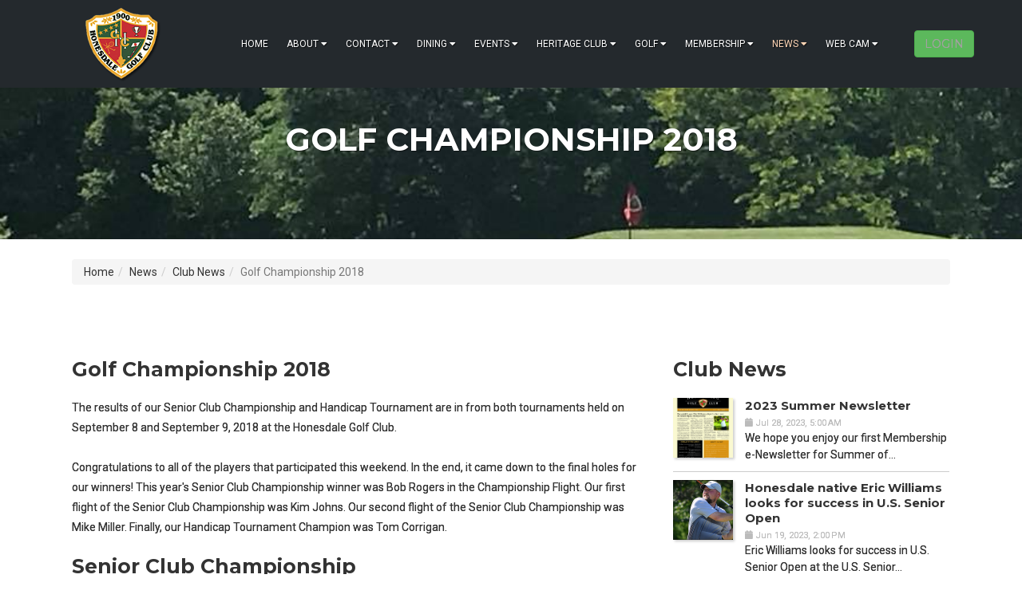

--- FILE ---
content_type: text/html; charset=UTF-8
request_url: https://honesdalegc.net/news/club/09092018
body_size: 6760
content:
<!DOCTYPE html>
<html lang="en">
<head>
    <meta name="viewport" content="width=device-width, initial-scale=1">
    

	<meta property="og:site_name" content="Honesdale Golf Club">
	<meta property="og:locale" content="en_US">
	<meta property="og:type" content="website">
	<meta property="og:title" content="Golf Championship 2018">
	<meta property="og:description" content="The results of our Senior Club Championship and Handicap Tournament are in from both tournaments held on September 8 and September 9, 2018 at the Honesdale Golf Club. ">
	<meta property="og:image:url" content="https://honesdalegc.net/application/files/2215/3533/0329/HGC-Championship-600x314.jpg">
	<meta property="og:image:type" content="image/jpeg">
	<meta property="og:image:width" content="600">
	<meta property="og:image:height" content="314">
	
<title>Golf Championship 2018 :: Honesdale Golf Club</title>

<meta http-equiv="content-type" content="text/html; charset=UTF-8">
<meta name="description" content="The results of our Senior Club Championship and Handicap Tournament are in from both tournaments held on September 8 and September 9, 2018 at the Honesdale Golf Club.">
<meta name="generator" content="Concrete CMS">
<meta name="msapplication-TileImage" content="https://honesdalegc.net/application/files/3315/1416/2716/ms-icon-144x144.png">
<link rel="shortcut icon" href="https://honesdalegc.net/application/files/7215/1416/2625/favicon-16x16.png" type="image/x-icon">
<link rel="icon" href="https://honesdalegc.net/application/files/7215/1416/2625/favicon-16x16.png" type="image/x-icon">
<link rel="apple-touch-icon" href="https://honesdalegc.net/application/files/2215/1416/2682/apple-icon-57x57.png">
<link rel="canonical" href="https://honesdalegc.net/news/club/09092018">
<script type="text/javascript">
    var CCM_DISPATCHER_FILENAME = "/index.php";
    var CCM_CID = 360;
    var CCM_EDIT_MODE = false;
    var CCM_ARRANGE_MODE = false;
    var CCM_IMAGE_PATH = "/updates/concrete-cms-9.4.7-remote-updater/concrete/images";
    var CCM_APPLICATION_URL = "https://honesdalegc.net";
    var CCM_REL = "";
    var CCM_ACTIVE_LOCALE = "en_US";
    var CCM_USER_REGISTERED = false;
</script>

<style type="text/css" data-area-style-area-handle="Sidebar" data-block-style-block-id="528" data-style-set="8">.ccm-custom-style-container.ccm-custom-style-sidebar-528{border-style:none}</style><style type="text/css" data-area-style-area-handle="Header Navigation" data-block-style-block-id="1467" data-style-set="39">.ccm-custom-style-container.ccm-custom-style-headernavigation-1467{font-size:24px}</style>
<link href="/updates/concrete-cms-9.4.7-remote-updater/concrete/css/fontawesome/all.css?ccm_nocache=dadbe2ed47abfe12d5f1e9cee53b5a662ce9db82" rel="stylesheet" type="text/css" media="all">
<script type="text/javascript" src="/updates/concrete-cms-9.4.7-remote-updater/concrete/js/jquery.js?ccm_nocache=dadbe2ed47abfe12d5f1e9cee53b5a662ce9db82"></script>
<link href="/application/files/cache/css/fcfbd8f79035c4ce1e640d7cb52e26308cf772f8.css?ccm_nocache=dadbe2ed47abfe12d5f1e9cee53b5a662ce9db82" rel="stylesheet" type="text/css" media="all" data-source="/updates/concrete-cms-9.4.7-remote-updater/concrete/css/features/navigation/frontend.css?ccm_nocache=dadbe2ed47abfe12d5f1e9cee53b5a662ce9db82 /updates/concrete-cms-9.4.7-remote-updater/concrete/css/features/imagery/frontend.css?ccm_nocache=dadbe2ed47abfe12d5f1e9cee53b5a662ce9db82 /updates/concrete-cms-9.4.7-remote-updater/concrete/css/features/basics/frontend.css?ccm_nocache=dadbe2ed47abfe12d5f1e9cee53b5a662ce9db82">
<!-- Global site tag (gtag.js) - Google Analytics -->
<script async src="https://www.googletagmanager.com/gtag/js?id=UA-112763610-1"></script>
<script>
  window.dataLayer = window.dataLayer || [];
  function gtag(){dataLayer.push(arguments);}
  gtag('js', new Date());

  gtag('config', 'UA-112763610-1');
</script>


		<!-- BOOTSTRAP -->
    <link href="/packages/c5box_genesis/themes/genesis/css/bootstrap.css" rel="stylesheet">

    <link href="/application/files/cache/css/genesis/main.css?ts=1764780198" rel="stylesheet" type="text/css" media="all"></head>
<body>
<div class="ccm-page ccm-page-id-360 page-type-blog-entry page-template-right-sidebar">
    <div class="master-container innerpage"  style="background: url('') no-repeat center center fixed;
-webkit-background-size: cover;
  -moz-background-size: cover;
  -o-background-size: cover;
  background-size: cover;" >
        <header id="header" class="shrink">
            <div class="tophead">
                <div class="container">
                        <div class="col-sm-3">
                                                    </div>
                        <div class="col-sm-9">
                                                    </div>
                </div>
            </div>
            <div class="container">
                <div class="row flexposition">
                    <div class="col-sm-2" id="logo">
                        

    

    <a href="https://mail.honesdalegolfclub.com"><p data-redactor-inserted-image="true"><img src="/application/files/1215/1416/8151/HGC-Logo2018-200x100.png" alt="" width="200" height="100" id="image-marker">
</p></a>

     
                    </div>
                    <div class="col-sm-8" id="navpos">
                        <div class="navcontrol">
                            <div role="navigation" class="navbar navbar-default navbar-fixed-top">
                                <div class="navbar-header">
                                    <button data-target=".navbar-collapse" data-toggle="collapse" class="navbar-toggle collapsed" type="button">
                                        <span class="sr-only">Toggle navigation</span>
                                        <span class="icon-bar"></span>
                                        <span class="icon-bar"></span>
                                        <span class="icon-bar"></span>
                                    </button>
                                </div>
                                <div class="navbar-collapse collapse custom-nav-class">
                                    

        <div class="ccm-custom-style-container ccm-custom-style-headernavigation-1467"
            >
    <ul class="nav"><li class=""><a href="https://honesdalegc.net/" target="_self" class="">Home</a></li><li class=""><a href="https://honesdalegc.net/about" target="_self" class="">About</a><ul><li class=""><a href="https://honesdalegc.net/about/us" target="_self" class="">About Us</a></li><li class=""><a href="https://honesdalegc.net/about/Board-of-Directors" target="_self" class="">Board of Directors</a></li><li class=""><a href="https://honesdalegc.net/about/careers" target="_self" class="">Careers</a></li><li class=""><a href="https://honesdalegc.net/about/who-is-art-wall-jr" target="_self" class="">Who is Art Wall Jr</a></li><li class=""><a href="https://honesdalegc.net/about/rules" target="_self" class="">Rules and Regulations</a></li></ul></li><li class=""><a href="https://honesdalegc.net/contact" target="_self" class="">Contact</a><ul><li class=""><a href="https://honesdalegc.net/contact/info" target="_self" class="">Contact Information</a></li><li class=""><a href="https://honesdalegc.net/contact/us" target="_self" class="">Contact Us Form</a></li><li class=""><a href="https://honesdalegc.net/contact/public-email" target="_self" class="">Public E-Mail List Sign Up</a></li></ul></li><li class=""><a href="https://honesdalegc.net/dining" target="_self" class="">Dining</a><ul><li class=""><a href="https://honesdalegc.net/dining/bar" target="_self" class="">Bar</a></li><li class=""><a href="https://honesdalegc.net/dining/dining" target="_self" class="">Dining</a></li><li class=""><a href="https://honesdalegc.net/dining/hours" target="_self" class="">Hours</a></li><li class=""><a href="https://www.honesdalegc.com/about/rules" target="_self" class="">Rules and Regulations</a></li></ul></li><li class=""><a href="https://honesdalegc.net/events" target="_self" class="">Events</a><ul><li class=""><a href="https://honesdalegc.net/events/calendar" target="_self" class="">Calendar</a></li><li class=""><a href="https://honesdalegc.net/events/pastevents" target="_self" class="">Past Events</a></li><li class=""><a href="https://honesdalegc.net/events/upcoming" target="_self" class="">Upcoming Events</a></li></ul></li><li class=""><a href="https://honesdalegc.net/heritage" target="_self" class="">Heritage Club</a><ul><li class=""><a href="https://honesdalegc.net/heritage/about" target="_self" class="">About</a></li><li class=""><a href="https://honesdalegc.net/heritage/directors" target="_self" class="">Board of Directors</a></li><li class=""><a href="https://honesdalegc.net/heritage/contact" target="_self" class="">Contact Heritage Club</a></li><li class=""><a href="https://honesdalegc.net/heritage/donate" target="_self" class="">Donate Today</a></li><li class=""><a href="https://honesdalegc.net/heritage/mission" target="_self" class="">Our Mission</a></li><li class=""><a href="https://honesdalegc.net/heritage/news" target="_self" class="">News</a></li><li class=""><a href="https://honesdalegc.net/heritage/goals" target="_self" class="">Goals</a></li><li class=""><a href="https://honesdalegc.net/heritage/scholarship" target="_self" class="">Scholarships</a></li><li class=""><a href="https://honesdalegc.net/heritage/whygive" target="_self" class="">Why Give</a></li></ul></li><li class=""><a href="https://honesdalegc.net/golf" target="_self" class="">Golf</a><ul><li class=""><a href="https://www.chronogolf.com/club/honesdale-golf-club" target="_blank" class="">Book A Tee Time</a></li><li class=""><a href="https://honesdalegc.net/golf/course" target="_self" class="">Course Overview</a></li><li class=""><a href="https://honesdalegc.net/golf/hours" target="_self" class="">Hours</a></li><li class=""><a href="https://honesdalegc.net/golf/proshop" target="_self" class="">Pro Shop</a></li><li class=""><a href="https://honesdalegc.net/golf/scorecard" target="_self" class="">Scorecard</a></li><li class=""><a href="https://www.honesdalegc.com/about/rules" target="_self" class="">Rules and Regulations</a></li></ul></li><li class=""><a href="https://honesdalegc.net/membership" target="_self" class="">Membership</a><ul><li class=""><a href="https://www.chronogolf.com/login" target="_blank" class="">Member Login</a></li><li class=""><a href="https://honesdalegc.net/membership/apply" target="_self" class="">Become A Member</a></li><li class=""><a href="https://honesdalegc.net/membership/textalerts" target="_self" class="">Text Alerts Sign Up</a></li><li class=""><a href="https://honesdalegc.com/download_file/c9950ec7-c868-4ee3-b8fc-91f79ced1342/711" target="_blank" class="">Apply Now</a></li><li class=""><a href="https://honesdalegc.net/membership/update" target="_self" class="">Update Member Data</a></li><li class=""><a href="https://honesdalegc.net/membership/help" target="_self" class="">Membership F.A.Q. and Help</a></li></ul></li><li class="nav-path-selected"><a href="https://honesdalegc.net/news" target="_self" class="nav-path-selected">News</a><ul><li class=""><a href="https://honesdalegc.net/news/blog" target="_self" class="">Blog</a></li><li class="nav-path-selected"><a href="https://honesdalegc.net/news/club" target="_self" class="nav-path-selected">Club News</a></li><li class=""><a href="https://honesdalegc.net/news/golf" target="_self" class="">Golf News</a></li><li class=""><a href="https://honesdalegc.net/news/social" target="_self" class="">Social Media</a></li></ul></li><li class=""><a href="https://honesdalegc.net/webcam" target="_self" class="">Web Cam</a><ul><li class=""><a href="https://honesdalegc.net/webcam/live" target="_self" class="">Live Web Cam</a></li><li class=""><a href="https://honesdalegc.net/webcam/timelapse" target="_self" class="">Time Lapse</a></li></ul></li></ul>
    </div>
                                </div>

                                <!--/.nav-collapse -->
                            </div>
                        </div>
                    </div>
                    <div class="col-sm-2" id="socialicons">
                        

    <p style="text-align: right;"><span class="btn btn-success"><a href="https://www.chronogolf.com/login" target="_blank">LOGIN</a></span>
</p>
     
                    </div>
                </div>
            </div>
        </header>
                <div id="banner" 
style="background: url('/application/files/4815/3143/8353/36200243_10211130115038076_2159430778138656768_n.jpg') no-repeat center center;
-webkit-background-size: cover;
  -moz-background-size: cover;
  -o-background-size: cover;
  background-size: cover; ">
    <div class="bancontcenter">
            

<div class="container"><div class="row"><div class="col-sm-12">    <div class="c5box_titlecont">
Golf Championship 2018</div>
</div></div></div>            <div class="scroller"></div>
            </div>
        </div>
        
<div id="innerwrapper">
            <div class="container">
                <div class="row">
                    <div class="col-md-12">
                        

    <nav role="navigation" aria-label="breadcrumb"><ol class="breadcrumb"><li><a href="https://honesdalegc.net/" target="_self">Home</a></li><li><a href="https://honesdalegc.net/news" target="_self">News</a></li><li><a href="https://honesdalegc.net/news/club" target="_self">Club News</a></li><li class="active">Golf Championship 2018</li></ol></nav>
   
                    </div>
                </div>
                <div class="row">
                    <div class="col-md-12">
                        

    

    <br>
<br>
<br>

                    </div>
                </div>

                <div class="row">
                    <div class="col-md-10">
                                            </div>
                    <div class="col-md-2">
                                            </div>
                </div>

                <div class="row">
                    <div class="col-md-9">
                                            </div>
                    <div class="col-md-3">
                                            </div>
                </div>

                <div class="row">
                    <div class="col-md-8">
                        

    <h2  class="ccm-block-page-title page-title">Golf Championship 2018</h2>


    <p>The results of our Senior Club Championship and Handicap Tournament are in from both tournaments held on September 8 and September 9, 2018 at the Honesdale Golf Club. <br><br>Congratulations to all of the players that participated this weekend.  In the end, it came down to the final holes for our winners!  This year's Senior Club Championship winner was Bob Rogers in the Championship Flight.  Our first flight of the Senior Club Championship was Kim Johns.  Our second flight of the Senior Club Championship was Mike Miller.  Finally, our Handicap Tournament Champion was Tom Corrigan.<br>
</p>
<h2>Senior Club Championship</h2>
<h4>Championship Flight	</h4>
<table width="600" cellspacing="5" cellpadding="5" border="1" align="left">
<tbody>
<tr>
	<td align="left"><strong>Player</strong>
	</td>
	<td align="center"><strong>Saturday Score </strong>
	</td>
	<td align="center"><strong>Sunday Score</strong>
	</td>
	<td align="center"><strong>Final Score</strong><br>
	</td>
</tr>
<tr>
	<td align="left">D. Stanton
	</td>
	<td align="center">71
	</td>
	<td align="center">74
	</td>
	<td align="center">145
	</td>
</tr>
<tr>
	<td align="left">B. Rogers
	</td>
	<td align="center">74
	</td>
	<td align="center">69
	</td>
	<td align="center">143
	</td>
</tr>
<tr>
	<td align="left">T. Corrigan
	</td>
	<td align="center">75
	</td>
	<td align="center">73<br>
	</td>
	<td align="center">148<br>
	</td>
</tr>
<tr>
	<td align="left">B. Simons
	</td>
	<td align="center">76<br>
	</td>
	<td align="center">-<br>
	</td>
	<td align="center">Withdrew
	</td>
</tr>
<tr>
	<td align="left">J. Lavenduski
	</td>
	<td align="center">77
	</td>
	<td align="center">75<br>
	</td>
	<td align="center">152
	</td>
</tr>
<tr>
	<td align="left">I. Williams
	</td>
	<td align="center">79<br>
	</td>
	<td align="center">73<br>
	</td>
	<td align="center">152<br>
	</td>
</tr>
<tr>
	<td align="left">J. Clift
	</td>
	<td align="center">79
	</td>
	<td align="center">85
	</td>
	<td align="center">164
	</td>
</tr>
</tbody>
</table>
<p>	<br>
</p>
<p>	<br>
</p>
<p>	<br>
</p>
<p>	<br>
</p>
<p>	<br><br>
</p>
<h3>	First Flight	<br></h3>
<table width="600" cellspacing="5" cellpadding="5" border="1" align="left">
<tbody>
<tr>
	<td align="left"><strong>Player</strong>
	</td>
	<td align="center"><strong>Saturday Score </strong>
	</td>
	<td align="center"><strong>Sunday Score</strong>
	</td>
	<td align="center"><strong>Final Score</strong><br>
	</td>
</tr>
<tr>
	<td align="left">K. Johns
	</td>
	<td align="center"> 80
	</td>
	<td align="center">73
	</td>
	<td align="center">153
	</td>
</tr>
<tr>
	<td align="left">D. Gregory
	</td>
	<td align="center">81
	</td>
	<td align="center">-
	</td>
	<td align="center">-<br>
	</td>
</tr>
<tr>
	<td align="left">A. Kusoff
	</td>
	<td align="center">81
	</td>
	<td align="center">86
	</td>
	<td align="center">167
	</td>
</tr>
<tr>
	<td align="left">B. Threthaway
	</td>
	<td align="center">82
	</td>
	<td align="center">87
	</td>
	<td align="center">169
	</td>
</tr>
<tr>
	<td align="left">S. Siepiela
	</td>
	<td align="center">83
	</td>
	<td align="center">84
	</td>
	<td align="center">167
	</td>
</tr>
<tr>
	<td align="left">T. Moffitt
	</td>
	<td align="center">84
	</td>
	<td align="center">83
	</td>
	<td align="center">167
	</td>
</tr>
<tr>
	<td align="left">R. Langandorfer
	</td>
	<td align="center">84
	</td>
	<td align="center">85
	</td>
	<td align="center">169
	</td>
</tr>
</tbody>
</table>
<p><br>
</p>
<p><strong><br>
	<br></strong>
</p>
<p><strong><br></strong>
</p>
<p><strong><br></strong>
</p>
<p><strong><br></strong>
</p>
<h3>Second Flight</h3>
<table width="600" cellspacing="5" cellpadding="5" border="1" align="left">
<tbody>
<tr>
	<td align="left"><strong>Player</strong>
	</td>
	<td align="center"><strong>Saturday Score </strong>
	</td>
	<td align="center"><strong>Sunday Score</strong>
	</td>
	<td align="center"><strong>Final Score</strong><br>
	</td>
</tr>
<tr>
	<td align="left">P. Gunther
	</td>
	<td align="center"> 84
	</td>
	<td align="center">88
	</td>
	<td align="center">192
	</td>
</tr>
<tr>
	<td align="left">N. Mullins
	</td>
	<td align="center">84
	</td>
	<td align="center">-
	</td>
	<td align="center">-
	</td>
</tr>
<tr>
	<td align="left">M. Miller
	</td>
	<td align="center">86
	</td>
	<td align="center">75
	</td>
	<td align="center">161
	</td>
</tr>
<tr>
	<td align="left">P. Edwards
	</td>
	<td align="center">90
	</td>
	<td align="center">90
	</td>
	<td align="center">189
	</td>
</tr>
<tr>
	<td align="left">J. Fulkerson
	</td>
	<td align="center">90
	</td>
	<td align="center">83
	</td>
	<td align="center">173
	</td>
</tr>
<tr>
	<td align="left">S. Murray
	</td>
	<td align="center">91
	</td>
	<td align="center">90
	</td>
	<td align="center">181
	</td>
</tr>
<tr>
	<td align="left">B. Rowland
	</td>
	<td align="center">92
	</td>
	<td align="center">89
	</td>
	<td align="center">181
	</td>
</tr>
<tr>
	<td align="left">R. Gardas
	</td>
	<td align="center">94
	</td>
	<td align="center">92
	</td>
	<td align="center">186
	</td>
</tr>
</tbody>
</table>
<p><br>
</p>
<h2><br><strong></strong></h2>
<h2><br></h2>
<h2><br></h2>
<h2><br><strong>Handicap Championship</strong></h2>
<table width="600" cellspacing="5" cellpadding="5" border="1" align="left">
<tbody>
<tr>
	<td align="left"><strong>Player</strong>
	</td>
	<td align="center"><strong>Saturday </strong>
	</td>
	<td align="center"><strong>Sunday</strong>
	</td>
	<td align="center"><strong>Gross</strong>
	</td>
	<td align="center"><strong>HCP</strong>
	</td>
	<td align="center"><strong>Sat</strong>
	</td>
	<td align="center"><strong>Sun</strong>
	</td>
	<td align="center"><strong>Final</strong>
	</td>
</tr>
<tr>
	<td align="left">J. Clift
	</td>
	<td align="center"> 79
	</td>
	<td align="center">85
	</td>
	<td align="center">164
	</td>
	<td align="center">16
	</td>
	<td align="center">63
	</td>
	<td align="center">69
	</td>
	<td align="center">132
	</td>
</tr>
<tr>
	<td align="left">R. Collins
	</td>
	<td align="center">82
	</td>
	<td align="center">-
	</td>
	<td align="center">-
	</td>
	<td align="center">18
	</td>
	<td align="center">64
	</td>
	<td align="center">-
	</td>
	<td align="center">Withdrew
	</td>
</tr>
<tr>
	<td align="left">T. Corrigan
	</td>
	<td align="center">75
	</td>
	<td align="center">73
	</td>
	<td align="center">148
	</td>
	<td align="center">12
	</td>
	<td align="center">63
	</td>
	<td align="center">61
	</td>
	<td align="center">124
	</td>
</tr>
<tr>
	<td align="left">R. Dulay
	</td>
	<td align="center">92
	</td>
	<td align="center">97
	</td>
	<td align="center">189
	</td>
	<td align="center">26
	</td>
	<td align="center">66
	</td>
	<td align="center">71
	</td>
	<td align="center">137
	</td>
</tr>
<tr>
	<td align="left">P. Edwards
	</td>
	<td align="center">90
	</td>
	<td align="center">99
	</td>
	<td align="center">189
	</td>
	<td align="center">19
	</td>
	<td align="center">71
	</td>
	<td align="center">80
	</td>
	<td align="center">151
	</td>
</tr>
<tr>
	<td align="left">V. Feik
	</td>
	<td align="center">90
	</td>
	<td align="center">99
	</td>
	<td align="center">189
	</td>
	<td align="center">19
	</td>
	<td align="center">71
	</td>
	<td align="center">80
	</td>
	<td align="center">151
	</td>
</tr>
<tr>
	<td align="left">J. Firmstone
	</td>
	<td align="center">96
	</td>
	<td align="center">85
	</td>
	<td align="center">181
	</td>
	<td align="center">10
	</td>
	<td align="center">86
	</td>
	<td align="center">75
	</td>
	<td align="center">161
	</td>
</tr>
<tr>
	<td align="left">J. Fulkerson
	</td>
	<td align="center">87
	</td>
	<td align="center">90
	</td>
	<td align="center">173
	</td>
	<td align="center">14
	</td>
	<td align="center">76
	</td>
	<td align="center">69
	</td>
	<td align="center">145
	</td>
</tr>
<tr>
	<td align="left">R. Gardas
	</td>
	<td align="center">94
	</td>
	<td align="center">92
	</td>
	<td align="center">186
	</td>
	<td align="center">20
	</td>
	<td align="center">74
	</td>
	<td align="center">72
	</td>
	<td align="center">146
	</td>
</tr>
<tr>
	<td align="left">G. Garrick
	</td>
	<td align="center">85
	</td>
	<td align="center">84
	</td>
	<td align="center">169
	</td>
	<td align="center">18
	</td>
	<td align="center">67
	</td>
	<td align="center">66
	</td>
	<td align="center">133
	</td>
</tr>
<tr>
	<td align="left">D. Gregory
	</td>
	<td align="center">81
	</td>
	<td align="center">79
	</td>
	<td align="center">160
	</td>
	<td align="center">12
	</td>
	<td align="center">69
	</td>
	<td align="center">67
	</td>
	<td align="center">136
	</td>
</tr>
<tr>
	<td align="left">P. Guinther
	</td>
	<td align="center">84
	</td>
	<td align="center">88
	</td>
	<td align="center">192
	</td>
	<td align="center">-
	</td>
	<td align="center">-
	</td>
	<td align="center">-
	</td>
	<td align="center">-
	</td>
</tr>
<tr>
	<td align="left">K. Johns
	</td>
	<td align="center">80
	</td>
	<td align="center">73
	</td>
	<td align="center">153
	</td>
	<td align="center">11
	</td>
	<td align="center">69
	</td>
	<td align="center">62
	</td>
	<td align="center">131
	</td>
</tr>
<tr>
	<td align="left">A. Kusoff
	</td>
	<td align="center">81
	</td>
	<td align="center">86
	</td>
	<td align="center">167
	</td>
	<td align="center">11
	</td>
	<td align="center">70
	</td>
	<td align="center">75
	</td>
	<td align="center">145
	</td>
</tr>
<tr>
	<td align="left">R. Langandoerfer
	</td>
	<td align="center">84
	</td>
	<td align="center">85
	</td>
	<td align="center">169
	</td>
	<td align="center">14
	</td>
	<td align="center">70
	</td>
	<td align="center">71
	</td>
	<td align="center">141
	</td>
</tr>
<tr>
	<td align="left">J. Lavenduski
	</td>
	<td align="center">77
	</td>
	<td align="center">75
	</td>
	<td align="center">152
	</td>
	<td align="center">7
	</td>
	<td align="center">70
	</td>
	<td align="center">68
	</td>
	<td align="center">138
	</td>
</tr>
<tr>
	<td align="left">P. Lloyd
	</td>
	<td align="center">81
	</td>
	<td align="center">84
	</td>
	<td align="center">165
	</td>
	<td align="center">10
	</td>
	<td align="center">71
	</td>
	<td align="center">74
	</td>
	<td align="center">145
	</td>
</tr>
<tr>
	<td align="left">G. Mesko
	</td>
	<td align="center">89
	</td>
	<td align="center">94
	</td>
	<td align="center">183
	</td>
	<td align="center">22
	</td>
	<td align="center">67
	</td>
	<td align="center">72
	</td>
	<td align="center">139
	</td>
</tr>
<tr>
	<td align="left">M. Miller
	</td>
	<td align="center">86
	</td>
	<td align="center">75
	</td>
	<td align="center">161
	</td>
	<td align="center">12
	</td>
	<td align="center">74
	</td>
	<td align="center">63
	</td>
	<td align="center">137
	</td>
</tr>
<tr>
	<td align="left">S. Miller
	</td>
	<td align="center">94
	</td>
	<td align="center">93
	</td>
	<td align="center">187
	</td>
	<td align="center">22
	</td>
	<td align="center">72
	</td>
	<td align="center">71
	</td>
	<td align="center">143
	</td>
</tr>
<tr>
	<td align="left">T. Moffitt
	</td>
	<td align="center">84
	</td>
	<td align="center">83
	</td>
	<td align="center">167
	</td>
	<td align="center">18
	</td>
	<td align="center">68
	</td>
	<td align="center">65
	</td>
	<td align="center">133
	</td>
</tr>
<tr>
	<td align="left">N. Mullins
	</td>
	<td align="center">84
	</td>
	<td align="center">-
	</td>
	<td align="center">-
	</td>
	<td align="center">14
	</td>
	<td align="center">84
	</td>
	<td align="center">-
	</td>
	<td align="center">Withdrew
	</td>
</tr>
<tr>
	<td align="left">S. Murray
	</td>
	<td align="center">91
	</td>
	<td align="center">90
	</td>
	<td align="center">181
	</td>
	<td align="center">18
	</td>
	<td align="center">68
	</td>
	<td align="center">65
	</td>
	<td align="center">133
	</td>
</tr>
<tr>
	<td align="left">D. Pahls
	</td>
	<td align="center">88
	</td>
	<td align="center">96
	</td>
	<td align="center">184
	</td>
	<td align="center">17
	</td>
	<td align="center">71
	</td>
	<td align="center">79
	</td>
	<td align="center">150
	</td>
</tr>
<tr>
	<td align="left">B. Rogers
	</td>
	<td align="center">74
	</td>
	<td align="center">69
	</td>
	<td align="center">143
	</td>
	<td align="center">9
	</td>
	<td align="center">-
	</td>
	<td align="center">-
	</td>
	<td align="center">-
	</td>
</tr>
<tr>
	<td align="left">B. Rowland
	</td>
	<td align="center">92
	</td>
	<td align="center">89
	</td>
	<td align="center">181
	</td>
	<td align="center">10
	</td>
	<td align="center">82
	</td>
	<td align="center">79
	</td>
	<td align="center">161
	</td>
</tr>
<tr>
	<td align="left">S. Siepiela
	</td>
	<td align="center">83
	</td>
	<td align="center">84
	</td>
	<td align="center">167
	</td>
	<td align="center">13
	</td>
	<td align="center">70
	</td>
	<td align="center">71
	</td>
	<td align="center">141
	</td>
</tr>
<tr>
	<td align="left">B. Simons
	</td>
	<td align="center">76
	</td>
	<td align="center">-
	</td>
	<td align="center">-
	</td>
	<td align="center">8
	</td>
	<td align="center">68
	</td>
	<td align="center">-
	</td>
	<td align="center">Withdrew
	</td>
</tr>
<tr>
	<td align="left">D. Stanton
	</td>
	<td align="center">71
	</td>
	<td align="center">74
	</td>
	<td align="center">145
	</td>
	<td align="center">8
	</td>
	<td align="center">63
	</td>
	<td align="center">66
	</td>
	<td align="center">129
	</td>
</tr>
<tr>
	<td align="left">B. Trethaway
	</td>
	<td align="center">82
	</td>
	<td align="center">87
	</td>
	<td align="center">169
	</td>
	<td align="center">14
	</td>
	<td align="center">68
	</td>
	<td align="center">73
	</td>
	<td align="center">141
	</td>
</tr>
<tr>
	<td align="left">I. Williams
	</td>
	<td align="center">79
	</td>
	<td align="center">73
	</td>
	<td align="center">152
	</td>
	<td align="center">5
	</td>
	<td align="center">-
	</td>
	<td align="center">-
	</td>
	<td align="center">-
	</td>
</tr>
</tbody>
</table>
                    </div>
                    <div class="col-md-4">
                        

        <div class="ccm-custom-style-container ccm-custom-style-sidebar-528 ccm-block-custom-template-c5box-plist-thumbnail"
            >
    


<div class="pagelistwrapper">
                <div class="ccm-block-page-list-header">
            <h2>Club News</h2>
        </div>
    
    

    <div class="pagelistwrapper">
      <div class="pagelistcont">
          <div class="pl-thumbnail">

    



          <div class="pagelistthumbnail">
          		      <div class="thumbimg" style="">
		         <a class="img-bgcover" href="https://honesdalegc.net/news/club/07282023" style="background: url(/application/files/9016/9056/0627/HGC_Newsletter-July_Print_Page_01.jpg) no-repeat center center;-webkit-background-size: cover;
						-moz-background-size: cover;
						-o-background-size: cover;
						background-size: cover;">
						          &nbsp;
						      </a> 
      </div>
      	      	      <div class="thumbdesc">
	                                                      <h3 style="margin:0px 0px 5px 0px; font-size:15px;"><a href="https://honesdalegc.net/news/club/07282023" target="_self">2023 Summer Newsletter</a></h3>
                    
                
                                    <p class="brimdate"><i class="fa fa-calendar"></i> Jul 28, 2023, 5:00 AM</p>
                
                                    <p>
                        We hope you enjoy our first Membership e-Newsletter for Summer of&hellip;                    </p>
                	      </div>
	        </div>




	



          <div class="pagelistthumbnail">
          		      <div class="thumbimg" style="">
		         <a class="img-bgcover" href="https://honesdalegc.net/news/club/06192023" style="background: url(/application/files/5516/8722/0575/2018_anthracite_poy_eric_williams_web.jpg) no-repeat center center;-webkit-background-size: cover;
						-moz-background-size: cover;
						-o-background-size: cover;
						background-size: cover;">
						          &nbsp;
						      </a> 
      </div>
      	      	      <div class="thumbdesc">
	                                                      <h3 style="margin:0px 0px 5px 0px; font-size:15px;"><a href="https://honesdalegc.net/news/club/06192023" target="_self">Honesdale native Eric Williams looks for success in U.S. Senior Open</a></h3>
                    
                
                                    <p class="brimdate"><i class="fa fa-calendar"></i> Jun 19, 2023, 2:00 PM</p>
                
                                    <p>
                        Eric Williams looks for success in U.S. Senior Open at the U.S. Senior&hellip;                    </p>
                	      </div>
	        </div>




	



          <div class="pagelistthumbnail">
          		      <div class="thumbimg" style="">
		         <a class="img-bgcover" href="https://honesdalegc.net/news/club/04122023" style="background: url(/application/files/3316/8126/5432/HGC_Newsletter-April_2023-Final_Page_1.jpg) no-repeat center center;-webkit-background-size: cover;
						-moz-background-size: cover;
						-o-background-size: cover;
						background-size: cover;">
						          &nbsp;
						      </a> 
      </div>
      	      	      <div class="thumbdesc">
	                                                      <h3 style="margin:0px 0px 5px 0px; font-size:15px;"><a href="https://honesdalegc.net/news/club/04122023" target="_self">2023 Spring Newsletter</a></h3>
                    
                
                                    <p class="brimdate"><i class="fa fa-calendar"></i> Apr 12, 2023, 5:00 AM</p>
                
                                    <p>
                        We hope you enjoy our first Membership e-Newsletter for Spring of&hellip;                    </p>
                	      </div>
	        </div>




	



          <div class="pagelistthumbnail">
          		      <div class="thumbimg" style="">
		         <a class="img-bgcover" href="https://honesdalegc.net/news/club/07212022" style="background: url(/application/files/5116/5841/0584/2022_gap_aga_stroke_play_hero.jpg) no-repeat center center;-webkit-background-size: cover;
						-moz-background-size: cover;
						-o-background-size: cover;
						background-size: cover;">
						          &nbsp;
						      </a> 
      </div>
      	      	      <div class="thumbdesc">
	                                                      <h3 style="margin:0px 0px 5px 0px; font-size:15px;"><a href="https://honesdalegc.net/news/club/07212022" target="_self">HGC Member Eric Williams earn title in Stroke Play Championship</a></h3>
                    
                
                                    <p class="brimdate"><i class="fa fa-calendar"></i> Jul 21, 2022, 2:00 PM</p>
                
                                    <p>
                        Honesdale Golf Club&rsquo;s Eric Williams, won the Amateur Division with a&hellip;                    </p>
                	      </div>
	        </div>




	



          <div class="pagelistthumbnail">
          		      <div class="thumbimg" style="">
		         <a class="img-bgcover" href="https://honesdalegc.net/news/club/06222021" style="background: url(/application/files/9116/2567/9167/HGC21-WomenMG.jpg) no-repeat center center;-webkit-background-size: cover;
						-moz-background-size: cover;
						-o-background-size: cover;
						background-size: cover;">
						          &nbsp;
						      </a> 
      </div>
      	      	      <div class="thumbdesc">
	                                                      <h3 style="margin:0px 0px 5px 0px; font-size:15px;"><a href="https://honesdalegc.net/news/club/06222021" target="_self">Honesdale Golf Club Women host annual links event</a></h3>
                    
                
                                    <p class="brimdate"><i class="fa fa-calendar"></i> Jun 22, 2021, 2:00 PM</p>
                
                                    <p>
                        The historic Honesdale Golf Club recently provided the backdrop for&hellip;                    </p>
                	      </div>
	        </div>




	    </div></div></div>

    
</div>






    </div>
                    </div>
                    <div class="col-md-4">
					

    


<div class="pagelistwrapper">
                <div class="ccm-block-page-list-header">
            <h2>Upcoming Events</h2>
        </div>
    
    

    <div class="pagelistwrapper">
      <div class="pagelistcont">
          <div class="pl-thumbnail">

    



          <div class="pagelistthumbnail">
          		      <div class="thumbimg" style="">
		         <a class="img-bgcover" href="https://honesdalegc.net/events/upcoming/heritage" style="background: url(/application/files/1317/1045/8153/heritage-tree-logo.png) no-repeat center center;-webkit-background-size: cover;
						-moz-background-size: cover;
						-o-background-size: cover;
						background-size: cover;">
						          &nbsp;
						      </a> 
      </div>
      	      	      <div class="thumbdesc">
	                                                      <h3 style="margin:0px 0px 5px 0px; font-size:15px;"><a href="https://honesdalegc.net/events/upcoming/heritage" target="_self">Honesdale Golf Heritage Club</a></h3>
                    
                
                                    <p class="brimdate"><i class="fa fa-calendar"></i> Dec 31, 2025, 2:00 PM</p>
                
                                    <p>
                        We are honored to introduce our new 501(c)(3) non-profit corporation&hellip;                    </p>
                	      </div>
	        </div>




	



          <div class="pagelistthumbnail">
          		      <div class="thumbimg" style="">
		         <a class="img-bgcover" href="https://honesdalegc.net/events/upcoming/2025" style="background: url(/application/files/7816/2017/5681/GolfClubSchedules-FBLink.jpg) no-repeat center center;-webkit-background-size: cover;
						-moz-background-size: cover;
						-o-background-size: cover;
						background-size: cover;">
						          &nbsp;
						      </a> 
      </div>
      	      	      <div class="thumbdesc">
	                                                      <h3 style="margin:0px 0px 5px 0px; font-size:15px;"><a href="https://honesdalegc.net/events/upcoming/2025" target="_self">2025 Season Schedule</a></h3>
                    
                
                                    <p class="brimdate"><i class="fa fa-calendar"></i> Dec 31, 2025, 2:00 PM</p>
                
                                    <p>
                        2025 Season Schedule                    </p>
                	      </div>
	        </div>




	    </div></div></div>

    
</div>






                    </div>
                </div>
                <div class="row">
                    <div class="col-md-7">
                                            </div>
                    <div class="col-md-5">
                                            </div>
                </div>
                <div class="row">
                    <div class="col-md-12">
                                            </div>
                </div>
            </div>
        </div>

    <div id="footer">
        <div class="container">
            
            <div class="row">
                    <div class="col-sm-12">
                         
                    </div>
                </div>
            <div class="row">
                <div class="col-md-4">
                                    </div>
                <div class="col-md-4">
                                    </div>
                <div class="col-md-4">
                                    </div>
            </div>
            <div class="row">
                <div class="col-md-3">
                                    </div>
                <div class="col-md-3">
                                    </div>
                <div class="col-md-3">
                                    </div>
                <div class="col-md-3">
                                    </div>
            </div>
           
        </div>
    </div>
    <div id="footmenu">
        <div class="container">
            <div class="row">
                    <div class="col-sm-12">
                         
                    </div>
                </div>
            <div class="row">
                <div class="col-md-3">
                    

    <p><strong>Honesdale Golf Club</strong> <br>121 Golf Hill Road<br>PO BOX 573<br>Honesdale, PA 18431<br>Phone: (570) 253-5616<br>Fax: (570) 616-4650<br><br></p>
                </div>
                <div class="col-md-9">
                    

    <ul class="nav force-right"><li class=""><a href="https://honesdalegc.net/" target="_self" class="">Home</a></li><li class=""><a href="https://honesdalegc.net/about" target="_self" class="">About</a></li><li class=""><a href="https://honesdalegc.net/contact" target="_self" class="">Contact</a></li><li class=""><a href="https://honesdalegc.net/dining" target="_self" class="">Dining</a></li><li class=""><a href="https://honesdalegc.net/events" target="_self" class="">Events</a></li><li class=""><a href="https://honesdalegc.net/heritage" target="_self" class="">Heritage Club</a></li><li class=""><a href="https://honesdalegc.net/golf" target="_self" class="">Golf</a></li><li class=""><a href="https://honesdalegc.net/membership" target="_self" class="">Membership</a></li><li class="nav-path-selected"><a href="https://honesdalegc.net/news" target="_self" class="nav-path-selected">News</a></li><li class=""><a href="https://honesdalegc.net/webcam" target="_self" class="">Web Cam</a></li></ul>
                </div>
            </div>

            <div class="row">
                <div class="col-md-9">
                    

    <p><span style="font-size:12px;"><em>The official registration and financial information of Honesdale Golf Club and Honesdale Golf Heritage Club may be obtained from the Pennsylvania Department of State. Registration does not imply endorsement. The Honesdale Golf Heritage Club is a 501(c)(3) nonprofit organization, donations to which are tax deductible to the fullest extent permitted by law.&nbsp; </em></span><small><em>Honesdale Golf Club is a 501(c)(7) nonprofit organization located at 121 Golf Hill Road, Honesdale PA 18431.</em></small></p>

                </div>
                <div class="col-md-3">
                                    </div>
            </div>

            <div class="row">
                <div class="col-md-6">
                    

    <p><strong>&copy; 1900-2025 &middot; All Rights Reserved. Trademarks are of their respective owners.</strong></p>



    <p align="left"><strong>Hosted and Website Designed by: WISDOM Technology Company</strong></p>

                </div>
                <div class="col-md-6">
                                    </div>
            </div>

            
        </div>
    </div>
    </div>
    </div>

<script type="text/javascript" src="/application/files/cache/js/b03760fcf0740e66963b8a0bd54f70ce900c1d8b.js?ccm_nocache=dadbe2ed47abfe12d5f1e9cee53b5a662ce9db82" data-source="/packages/c5box_genesis/themes/genesis/js/bootstrap.min.js?ccm_nocache=30db2f7329e90829ff82a0d16834edc800b3818a /packages/c5box_genesis/themes/genesis/js/parallax.min.js?ccm_nocache=345bfca2fba124723252d0633d529e037d2e4728 /packages/c5box_genesis/themes/genesis/js/scrollMonitor.js?ccm_nocache=176ccec071de5ff5518409408d69ab5e9ea9b904 /packages/c5box_genesis/themes/genesis/js/sticky.js?ccm_nocache=634fc2fe5539aaa64cab15c82b04b8964ccdd79c /packages/c5box_genesis/themes/genesis/js/script.js?ccm_nocache=176ccec071de5ff5518409408d69ab5e9ea9b904 /updates/concrete-cms-9.4.7-remote-updater/concrete/js/features/navigation/frontend.js?ccm_nocache=dadbe2ed47abfe12d5f1e9cee53b5a662ce9db82 /updates/concrete-cms-9.4.7-remote-updater/concrete/js/features/imagery/frontend.js?ccm_nocache=dadbe2ed47abfe12d5f1e9cee53b5a662ce9db82"></script>
</body>
</html>       
    
